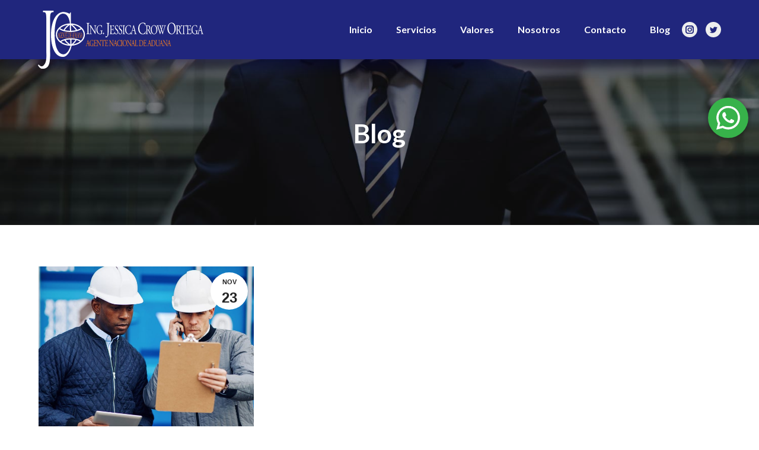

--- FILE ---
content_type: text/css
request_url: https://crowycrow.com/wp-content/themes/dt-the7-child/cssautoload/custom.css?ver=1636612846
body_size: 2042
content:

/*header*/
.branding a img, .branding img { max-width: 279px; height: auto; margin-top: 34px;}
.branding .site-description a.same-logo { margin-top: 28px;}
.masthead.shadow-decoration:not(.side-header-menu-icon):not(#phantom):not(.masthead-mobile-header) { box-shadow: 6px 6px 29px rgb(0 0 59 / 66%);}
.masthead .mini-widgets .soc-ico a:not(:hover) .soc-font-icon, .masthead .mobile-mini-widgets .soc-ico a:not(:hover) .soc-font-icon, .dt-mobile-header .soc-ico a:not(:hover) .soc-font-icon { color: #20267d !important;}
.masthead .mini-widgets .soc-ico a, .masthead .mobile-mini-widgets .soc-ico a, .dt-mobile-header .soc-ico a {  margin: 0 7px;}

/*botones*/
a.default-btn-shortcode.dt-btn.full-width-btn { border-radius: 17px; min-height: 70px; vertical-align: middle;}
.tblanco  { color:#fff}
li { line-height: 40px;}

/*testimonios*/
.testimonial-vcard .text-primary { font-size: 25px;  line-height: 50px;}
.testimonials-carousel-shortcode.dt-testimonials-shortcode .owl-dots {  top: calc(100% - 20px) !important;}

/*tablas*/
table.tweb { font-family: lato, sans-serif;}
table.tweb td { border: 2px solid #fff !important; color:#fff; text-align: center;}
td.twhite { background: #fff; font-size: 25px; color: #2E3192 !important; text-align: center;}
td.tdorado { font-size: 18px; color: #fff;  background: #F3911F;  text-align: center;}
td.tceleste { background: #29ABE2;}

/*contacto*/
#contacto label.wpforms-field-label { color: #fff; font-size: 17px; margin-bottom: 15px;}
#contacto input { background: transparent; color: #fff; border-color: #fff; max-width: none;}
#contacto input::placeholder, #contacto textarea::placeholder  { color: #fff; }
#contacto label.wpforms-field-label-inline { color: #fff;}
#contacto textarea { background: transparent;  height: 80px;}
#contacto button { margin: 0 auto; text-align: center; display: block; color: #2E3192; font-size: 17px; font-weight: bold; padding: 10px 40px; border-radius: 3px;}
#contacto p a { color: #fff !important; font-size: 14px; text-decoration: none; line-height: 10px;}

--- FILE ---
content_type: image/svg+xml
request_url: https://crowycrow.com/wp-content/uploads/2021/11/logo.svg
body_size: 60547
content:
<!-- Generator: Adobe Illustrator 23.0.1, SVG Export Plug-In  -->
<svg version="1.1" xmlns="http://www.w3.org/2000/svg" xmlns:xlink="http://www.w3.org/1999/xlink" x="0px" y="0px"
	 width="555.375px" height="196.419px" viewBox="0 0 555.375 196.419" style="enable-background:new 0 0 555.375 196.419;"
	 xml:space="preserve">
<style type="text/css">
	.st0{fill:#FFFFFF;}
	.st1{fill:#F57E20;}
</style>
<defs>
</defs>
<g>
	<g>
		<path class="st0" d="M166.291,50.026c0-5.995-0.08-6.956-2.44-7.238l-1-0.115c-0.24-0.224-0.159-1.243,0.08-1.413
			c2,0.114,3.359,0.17,5.038,0.17c1.6,0,2.96-0.056,4.96-0.17c0.24,0.17,0.32,1.189,0.08,1.413l-1,0.115
			c-2.359,0.281-2.44,1.243-2.44,7.238v20.129c0,5.993,0.08,6.785,2.44,7.182l1,0.168c0.24,0.227,0.16,1.245-0.08,1.414
			c-2-0.114-3.36-0.17-4.96-0.17c-1.679,0-3.038,0.056-5.038,0.17c-0.24-0.17-0.32-1.075-0.08-1.414l1-0.168
			c2.36-0.397,2.44-1.189,2.44-7.182V50.026z"/>
		<path class="st0" d="M193.071,71.269c0,1.32,0,6.558,0.094,7.701c-0.062,0.264-0.249,0.484-0.592,0.484
			c-0.373-0.748-1.276-2.288-3.986-6.645l-7.225-11.619c-0.841-1.364-2.958-4.972-3.612-5.941h-0.062
			c-0.125,0.528-0.156,1.54-0.156,2.86v9.594c0,2.068,0.031,7.79,0.561,9.108c0.186,0.486,0.809,0.748,1.588,0.836l0.965,0.133
			c0.187,0.353,0.156,0.881-0.062,1.101c-1.401-0.089-2.491-0.133-3.644-0.133c-1.308,0-2.149,0.044-3.238,0.133
			c-0.219-0.22-0.25-0.837-0.063-1.101l0.841-0.133c0.717-0.131,1.215-0.395,1.371-0.878c0.435-1.586,0.405-6.955,0.405-9.066
			V54.986c0-1.233-0.031-2.156-0.685-3.168c-0.436-0.617-1.184-0.925-1.931-1.058l-0.529-0.087c-0.187-0.262-0.187-0.923,0.062-1.1
			c1.308,0.131,2.958,0.131,3.519,0.131c0.498,0,1.027-0.042,1.432-0.131c0.623,2.245,4.297,8.054,5.325,9.682l3.021,4.795
			c2.149,3.39,3.675,5.853,5.138,7.965h0.062c0.125-0.219,0.125-0.923,0.125-1.846v-9.42c0-2.066-0.031-7.787-0.623-9.108
			c-0.187-0.395-0.685-0.661-1.931-0.881l-0.529-0.087c-0.219-0.262-0.187-0.969,0.062-1.1c1.433,0.089,2.491,0.131,3.675,0.131
			c1.339,0,2.149-0.042,3.207-0.131c0.249,0.22,0.249,0.837,0.062,1.1l-0.435,0.087c-0.997,0.22-1.62,0.573-1.744,0.927
			c-0.53,1.584-0.468,7.04-0.468,9.063V71.269z"/>
		<path class="st0" d="M215.047,74.26c0,1.762,0.187,2.818,0.747,3.126c0.094,0.131,0.094,0.395-0.031,0.528
			c-0.373,0-0.934,0.175-1.525,0.395c-1.65,0.615-3.893,1.145-5.574,1.145c-3.705,0-7.101-1.453-9.498-4.886
			c-1.868-2.64-2.865-6.115-2.865-9.99c0-3.74,0.872-7.525,2.802-10.428c2.087-3.08,5.17-5.149,9.872-5.149
			c1.775,0,3.426,0.483,3.955,0.661c0.591,0.175,1.557,0.483,1.93,0.395c0,1.451,0.187,3.741,0.468,6.381
			c-0.094,0.351-0.655,0.395-0.841,0.133c-0.872-4.754-3.208-6.25-6.384-6.25c-6.042,0-8.689,6.072-8.689,12.673
			c0,8.451,3.083,15.094,9.343,15.094c1.93,0,3.083-0.572,3.425-1.318c0.156-0.309,0.312-1.101,0.312-2.51v-1.759
			c0-3.698-0.094-3.962-2.024-4.269l-1.37-0.22c-0.249-0.175-0.219-0.969,0-1.1c0.903,0.087,2.615,0.131,4.453,0.131
			c1.214,0,2.274-0.044,3.301-0.131c0.219,0.177,0.249,0.836,0.031,1.1l-0.498,0.087c-1.308,0.22-1.339,1.453-1.339,3.698V74.26z"/>
		<path class="st0" d="M218.432,76.946c0-1.497,0.747-2.596,1.744-2.596c1.059,0,1.744,1.187,1.744,2.596s-0.685,2.42-1.744,2.42
			C219.273,79.365,218.432,78.442,218.432,76.946z"/>
		<path class="st0" d="M233.892,50.026c0-6.278-0.399-6.956-2.76-7.238l-0.999-0.115c-0.24-0.224-0.16-1.243,0.08-1.413
			c2.32,0.114,3.679,0.17,5.359,0.17c1.6,0,2.959-0.056,4.559-0.17c0.24,0.17,0.32,1.189,0.08,1.413l-0.6,0.115
			c-2.36,0.451-2.44,1.243-2.44,7.238v20.977c0,4.467-0.16,8.369-0.92,10.97c-1.319,4.523-4.159,8.142-7.878,8.142
			c-0.48,0-1.72-0.056-1.72-1.187c0-0.962,0.601-2.601,1.441-2.601c0.479,0,0.96,0.114,1.479,0.339
			c0.56,0.227,1.12,0.395,1.68,0.395c0.839,0,1.32-0.678,1.6-1.469c0.92-2.657,1.039-11.14,1.039-14.192V50.026z"/>
		<path class="st0" d="M243.6,56.306c0-4.577-0.062-5.236-1.899-5.545l-0.498-0.087c-0.187-0.175-0.125-0.969,0.062-1.1
			c1.339,0.089,2.398,0.131,3.675,0.131h5.854c1.993,0,3.83,0,4.205-0.131c0.186,0.748,0.373,3.918,0.498,5.853
			c-0.125,0.264-0.623,0.351-0.779,0.087c-0.467-2.068-0.747-3.608-2.366-4.18c-0.655-0.22-1.651-0.264-3.021-0.264h-2.242
			c-0.934,0-0.934,0.087-0.934,1.76v8.801c0,1.233,0.094,1.233,1.028,1.233h1.806c1.308,0,2.274-0.089,2.647-0.264
			c0.374-0.177,0.592-0.441,0.747-1.54l0.249-1.804c0.156-0.264,0.685-0.264,0.81,0.044c0,1.056-0.125,2.773-0.125,4.444
			c0,1.584,0.125,3.257,0.125,4.226c-0.125,0.308-0.655,0.308-0.81,0.044l-0.28-1.717c-0.125-0.79-0.343-1.451-0.966-1.671
			c-0.435-0.177-1.184-0.22-2.398-0.22h-1.806c-0.934,0-1.028,0.044-1.028,1.189v6.205c0,2.332,0.094,3.829,0.592,4.575
			c0.374,0.53,1.028,1.014,3.768,1.014c2.398,0,3.301-0.177,3.986-0.661c0.56-0.441,1.401-1.979,2.211-4.269
			c0.219-0.22,0.654-0.087,0.779,0.308c-0.219,1.542-0.997,4.93-1.401,6.119c-2.803-0.089-5.574-0.133-8.346-0.133h-2.802
			c-1.339,0-2.398,0.044-4.235,0.133c-0.187-0.133-0.249-0.837-0.062-1.101l1.027-0.133c1.775-0.219,1.931-0.878,1.931-5.5V56.306z"
			/>
		<path class="st0" d="M262.931,79.455c-2.616,0-4.267-1.145-4.858-1.628c-0.374-0.969-0.779-4.094-0.841-6.161
			c0.156-0.309,0.622-0.397,0.747-0.133c0.467,2.245,1.744,6.556,5.356,6.556c2.616,0,3.892-2.42,3.892-5.059
			c0-1.937-0.28-4.094-2.553-6.161l-2.958-2.729c-1.558-1.453-3.364-3.96-3.364-7.568c0-4.182,2.304-7.57,6.353-7.57
			c0.965,0,2.086,0.264,2.896,0.572c0.405,0.177,0.841,0.264,1.09,0.264c0.28,1.056,0.56,3.521,0.56,5.369
			c-0.125,0.264-0.623,0.397-0.779,0.131c-0.405-2.112-1.246-4.972-4.235-4.972c-3.052,0-3.705,2.86-3.705,4.885
			c0,2.552,1.495,4.402,2.647,5.413l2.491,2.201c1.962,1.715,3.893,4.268,3.893,8.449C269.564,76.154,266.979,79.455,262.931,79.455
			z"/>
		<path class="st0" d="M276.316,79.455c-2.616,0-4.267-1.145-4.858-1.628c-0.374-0.969-0.779-4.094-0.841-6.161
			c0.156-0.309,0.622-0.397,0.747-0.133c0.467,2.245,1.744,6.556,5.356,6.556c2.616,0,3.892-2.42,3.892-5.059
			c0-1.937-0.28-4.094-2.553-6.161l-2.958-2.729c-1.558-1.453-3.364-3.96-3.364-7.568c0-4.182,2.304-7.57,6.353-7.57
			c0.965,0,2.086,0.264,2.896,0.572c0.405,0.177,0.841,0.264,1.09,0.264c0.28,1.056,0.56,3.521,0.56,5.369
			c-0.125,0.264-0.623,0.397-0.779,0.131c-0.405-2.112-1.246-4.972-4.235-4.972c-3.052,0-3.705,2.86-3.705,4.885
			c0,2.552,1.495,4.402,2.647,5.413l2.491,2.201c1.962,1.715,3.893,4.268,3.893,8.449C282.949,76.154,280.364,79.455,276.316,79.455
			z"/>
		<path class="st0" d="M286.712,56.393c0-4.664-0.062-5.413-1.899-5.633l-0.779-0.087c-0.187-0.175-0.124-0.969,0.063-1.1
			c1.557,0.089,2.615,0.131,3.923,0.131c1.246,0,2.304-0.042,3.862-0.131c0.187,0.131,0.249,0.925,0.062,1.1l-0.779,0.087
			c-1.837,0.22-1.899,0.969-1.899,5.633v15.668c0,4.664,0.062,5.28,1.899,5.587l0.779,0.133c0.187,0.177,0.125,0.969-0.062,1.101
			c-1.558-0.089-2.616-0.133-3.862-0.133c-1.308,0-2.366,0.044-3.923,0.133c-0.187-0.133-0.25-0.837-0.063-1.101l0.779-0.133
			c1.837-0.308,1.899-0.923,1.899-5.587V56.393z"/>
		<path class="st0" d="M296.704,52.743c2.274-2.511,5.17-3.741,8.408-3.741c1.682,0,4.048,0.483,5.512,1.056
			c0.373,0.133,0.591,0.22,0.872,0.175c0.031,1.014,0.187,3.787,0.436,6.47c-0.156,0.308-0.623,0.351-0.841,0.087
			c-0.467-2.991-1.869-6.425-6.384-6.425c-4.765,0-8.813,4.269-8.813,13.378c0,9.241,4.142,14.346,9.249,14.346
			c4.017,0,5.792-3.696,6.508-6.292c0.219-0.22,0.685-0.131,0.81,0.177c-0.219,2.287-1.028,5.192-1.495,6.028
			c-0.374,0.087-0.748,0.264-1.09,0.441c-0.685,0.351-2.927,1.012-4.92,1.012c-2.802,0-5.481-0.792-7.754-2.949
			c-2.491-2.42-4.422-6.425-4.422-12.101C292.78,59.519,294.338,55.337,296.704,52.743z"/>
		<path class="st0" d="M323.912,68.54c-0.218-0.969-0.342-1.1-1.276-1.1h-4.703c-0.778,0-0.965,0.131-1.183,1.056l-1.09,4.621
			c-0.468,1.979-0.685,3.168-0.685,3.654c0,0.528,0.156,0.79,0.903,0.878l1.028,0.133c0.218,0.22,0.218,0.925-0.063,1.101
			c-0.809-0.089-1.774-0.089-3.238-0.133c-1.028,0-2.15,0.087-2.99,0.133c-0.187-0.177-0.25-0.881-0.063-1.101l1.028-0.133
			c0.747-0.087,1.433-0.57,1.868-2.154c0.561-2.024,1.433-4.886,2.74-9.815l3.177-11.881c0.436-1.584,0.623-2.421,0.53-3.126
			c0.747-0.308,1.276-1.1,1.619-1.671c0.187,0,0.405,0.087,0.468,0.395c0.405,1.937,0.903,3.962,1.37,5.899l4.267,17.689
			c0.903,3.787,1.308,4.446,2.647,4.664l0.841,0.133c0.218,0.22,0.156,0.925,0,1.101c-1.277-0.089-2.367-0.133-3.768-0.133
			c-1.495,0-2.678,0.087-3.581,0.133c-0.249-0.177-0.28-0.881-0.062-1.101l0.903-0.133c0.654-0.087,1.09-0.35,1.09-0.79
			c0-0.486-0.156-1.276-0.405-2.332L323.912,68.54z M317.747,64.624c-0.249,1.012-0.219,1.056,0.654,1.056h3.83
			c0.903,0,0.965-0.175,0.684-1.364l-1.681-7.175c-0.249-1.056-0.53-2.243-0.717-2.771h-0.062c-0.094,0.219-0.405,1.276-0.747,2.596
			L317.747,64.624z"/>
		<path class="st0" d="M341.537,45.332c2.92-3.224,6.639-4.806,10.798-4.806c2.16,0,5.198,0.622,7.079,1.357
			c0.48,0.17,0.76,0.283,1.12,0.226c0.04,1.301,0.24,4.864,0.559,8.313c-0.199,0.395-0.8,0.451-1.08,0.112
			c-0.6-3.844-2.4-8.255-8.198-8.255c-6.119,0-11.317,5.486-11.317,17.191c0,11.874,5.319,18.434,11.878,18.434
			c5.158,0,7.438-4.75,8.358-8.086c0.281-0.283,0.88-0.171,1.04,0.226c-0.28,2.941-1.32,6.673-1.92,7.747
			c-0.48,0.114-0.96,0.339-1.399,0.566c-0.88,0.451-3.76,1.301-6.319,1.301c-3.599,0-7.038-1.017-9.958-3.79
			c-3.199-3.108-5.678-8.255-5.678-15.549C336.499,54.04,338.499,48.668,341.537,45.332z"/>
		<path class="st0" d="M364.205,56.351c0-4.182-0.094-4.93-1.371-5.15l-0.996-0.175c-0.218-0.22-0.218-0.925,0.031-1.101
			c1.744-0.22,3.892-0.351,6.944-0.351c1.931,0,3.768,0.22,5.201,1.32c1.495,1.101,2.585,3.08,2.585,6.161
			c0,4.182-2.336,6.469-3.892,7.35c-0.156,0.264,0,0.703,0.156,1.056c2.491,5.678,4.142,9.198,6.259,11.706
			c0.53,0.661,1.309,1.143,2.149,1.231c0.156,0.089,0.187,0.441,0.031,0.617c-0.28,0.131-0.778,0.22-1.37,0.22
			c-2.648,0-4.235-1.1-6.447-5.545c-0.809-1.628-2.087-4.664-3.052-6.645c-0.467-0.969-0.965-1.407-2.211-1.407
			c-1.402,0-1.464,0.044-1.464,0.967v5.545c0,4.622,0.062,5.15,1.869,5.5l0.654,0.133c0.187,0.22,0.124,0.969-0.062,1.101
			c-1.402-0.089-2.461-0.133-3.706-0.133c-1.308,0-2.428,0.044-3.892,0.133c-0.187-0.133-0.249-0.794-0.062-1.101l0.778-0.133
			c1.807-0.308,1.869-0.878,1.869-5.5V56.351z M366.758,62.643c0,0.792,0,1.276,0.094,1.453c0.094,0.133,0.56,0.22,2.149,0.22
			c1.122,0,2.304-0.177,3.208-1.145c0.841-0.925,1.557-2.463,1.557-5.456c0-3.476-1.526-6.776-4.983-6.776
			c-1.931,0-2.024,0.175-2.024,1.407V62.643z"/>
		<path class="st0" d="M378.772,64.537c0-8.802,4.671-15.535,11.086-15.535c7.194,0,10.806,7.35,10.806,15.094
			c0,8.888-4.795,15.358-10.806,15.358C382.945,79.455,378.772,72.456,378.772,64.537z M397.55,65.46
			c0-7.262-2.274-15.094-8.221-15.094c-3.239,0-7.443,3.126-7.443,12.762c0,6.514,2.242,14.962,8.377,14.962
			C393.999,78.089,397.55,74.129,397.55,65.46z"/>
		<path class="st0" d="M398.537,50.629c-0.187-0.264-0.156-0.879,0.094-1.056c0.841,0.089,2.242,0.131,3.207,0.131
			c0.872,0,2.461-0.042,3.551-0.131c0.28,0.131,0.249,0.748,0.062,1.056l-0.716,0.089c-0.655,0.087-1.028,0.351-1.028,0.748
			c0,0.528,0.654,2.773,1.619,5.895c1.744,5.502,3.581,11.004,5.388,16.416c0.746-2.201,1.587-4.664,2.398-7.129
			c0.28-0.836,0.498-1.584,0.498-1.804c0-0.22-0.094-0.615-0.249-1.145c-1.09-3.519-2.242-7.04-3.426-10.561
			c-0.468-1.364-0.934-2.288-1.993-2.42l-0.747-0.089c-0.219-0.351-0.187-0.879,0.062-1.056c0.903,0.089,2.087,0.131,3.332,0.131
			c1.557,0,2.709-0.042,3.426-0.131c0.218,0.131,0.249,0.705,0.062,1.056l-0.809,0.089c-1.215,0.131-1.246,0.439-0.654,2.42
			c0.654,2.157,1.525,4.928,2.398,7.657c0.592-1.717,1.152-3.388,1.837-5.766c1.121-3.74,0.965-4.224-0.031-4.311l-0.934-0.089
			c-0.218-0.439-0.156-0.925,0.062-1.056c0.841,0.089,1.775,0.131,2.927,0.131c1.028,0,2.274-0.042,2.99-0.131
			c0.219,0.131,0.249,0.705,0.062,1.056l-0.903,0.089c-1.308,0.131-1.868,2.112-2.553,3.916c-0.654,1.628-1.962,5.456-2.429,6.997
			c-0.156,0.441-0.28,0.881-0.28,1.056c0,0.177,0.062,0.528,0.218,1.056c1.059,3.388,2.149,6.689,3.177,10.035
			c0.965-3.08,1.899-6.161,2.802-9.287c0.623-2.112,2.274-7.965,2.491-8.757c0.405-1.584,0.934-3.477,0.934-4.005
			c0-0.615-0.374-0.969-1.028-1.01l-0.903-0.089c-0.249-0.397-0.218-0.879,0.031-1.056c1.184,0.089,2.024,0.131,2.99,0.131
			c1.184,0,2.087-0.042,2.896-0.131c0.249,0.131,0.281,0.705,0.062,1.056l-0.592,0.089c-1.557,0.22-1.837,1.538-3.705,7.657
			l-2.274,7.437c-1.37,4.488-2.615,8.801-3.893,13.509c-0.094,0.089-0.218,0.133-0.373,0.133c-0.156,0-0.312-0.044-0.436-0.133
			c-0.996-3.916-2.802-9.418-3.768-12.498c-1.121,3.213-2.99,8.846-3.892,12.498c-0.094,0.089-0.218,0.133-0.373,0.133
			c-0.156,0-0.312-0.044-0.468-0.133c-0.529-1.848-1.744-5.809-2.149-7.086c-1.993-6.115-3.924-12.233-5.948-18.35
			c-0.592-1.804-0.966-2.993-2.274-3.168L398.537,50.629z"/>
		<path class="st0" d="M434.461,60.486c0-11.309,5.999-19.96,14.238-19.96c9.238,0,13.877,9.442,13.877,19.395
			c0,11.421-6.159,19.734-13.877,19.734C439.82,79.656,434.461,70.664,434.461,60.486z M458.576,61.673
			c0-9.329-2.92-19.395-10.558-19.395c-4.159,0-9.558,4.014-9.558,16.399c0,8.369,2.879,19.226,10.757,19.226
			C454.017,77.902,458.576,72.813,458.576,61.673z"/>
		<path class="st0" d="M466.047,56.351c0-4.182-0.094-4.93-1.37-5.15l-0.997-0.175c-0.219-0.22-0.219-0.925,0.031-1.101
			c1.744-0.22,3.892-0.351,6.945-0.351c1.93,0,3.767,0.22,5.199,1.32c1.495,1.101,2.586,3.08,2.586,6.161
			c0,4.182-2.336,6.469-3.893,7.35c-0.156,0.264,0,0.703,0.156,1.056c2.49,5.678,4.141,9.198,6.26,11.706
			c0.528,0.661,1.308,1.143,2.149,1.231c0.156,0.089,0.187,0.441,0.031,0.617c-0.281,0.131-0.78,0.22-1.371,0.22
			c-2.647,0-4.236-1.1-6.446-5.545c-0.81-1.628-2.087-4.664-3.052-6.645c-0.467-0.969-0.965-1.407-2.211-1.407
			c-1.401,0-1.464,0.044-1.464,0.967v5.545c0,4.622,0.063,5.15,1.869,5.5l0.654,0.133c0.187,0.22,0.124,0.969-0.062,1.101
			c-1.401-0.089-2.461-0.133-3.706-0.133c-1.308,0-2.429,0.044-3.893,0.133c-0.187-0.133-0.249-0.794-0.062-1.101l0.779-0.133
			c1.806-0.308,1.868-0.878,1.868-5.5V56.351z M468.601,62.643c0,0.792,0,1.276,0.094,1.453c0.094,0.133,0.56,0.22,2.149,0.22
			c1.122,0,2.305-0.177,3.208-1.145c0.84-0.925,1.557-2.463,1.557-5.456c0-3.476-1.526-6.776-4.983-6.776
			c-1.931,0-2.024,0.175-2.024,1.407V62.643z"/>
		<path class="st0" d="M490.361,72.149c0,4.622,0.063,5.281,1.869,5.5l0.997,0.133c0.187,0.177,0.124,0.969-0.063,1.101
			c-1.774-0.089-2.834-0.133-4.079-0.133c-1.247,0-2.336,0.044-4.329,0.133c-0.187-0.133-0.25-0.881,0-1.101l1.121-0.133
			c1.775-0.219,1.93-0.878,1.93-5.5V52.477c0-1.364,0-1.407-0.934-1.407h-1.713c-1.339,0-3.051,0.087-3.83,1.1
			c-0.747,0.969-1.058,1.937-1.4,3.037c-0.25,0.264-0.685,0.044-0.809-0.308c0.498-1.981,0.965-4.797,1.184-6.558
			c0.093-0.087,0.498-0.133,0.591,0c0.187,1.409,1.215,1.364,2.647,1.364h12.612c1.682,0,1.962-0.087,2.43-1.231
			c0.156-0.087,0.497-0.045,0.559,0.133c-0.343,1.804-0.559,5.367-0.467,6.689c-0.124,0.351-0.654,0.351-0.809,0.087
			c-0.094-1.101-0.311-2.729-0.78-3.213c-0.715-0.748-1.899-1.1-3.612-1.1h-2.21c-0.935,0-0.904,0.044-0.904,1.495V72.149z"/>
		<path class="st0" d="M501.594,56.306c0-4.577-0.063-5.236-1.9-5.545l-0.498-0.087c-0.185-0.175-0.124-0.969,0.063-1.1
			c1.339,0.089,2.399,0.131,3.675,0.131h5.855c1.993,0,3.83,0,4.203-0.131c0.187,0.748,0.374,3.918,0.498,5.853
			c-0.124,0.264-0.622,0.351-0.778,0.087c-0.467-2.068-0.746-3.608-2.367-4.18c-0.654-0.22-1.65-0.264-3.019-0.264h-2.243
			c-0.934,0-0.934,0.087-0.934,1.76v8.801c0,1.233,0.093,1.233,1.026,1.233h1.808c1.308,0,2.273-0.089,2.647-0.264
			c0.372-0.177,0.591-0.441,0.747-1.54l0.25-1.804c0.156-0.264,0.685-0.264,0.809,0.044c0,1.056-0.124,2.773-0.124,4.444
			c0,1.584,0.124,3.257,0.124,4.226c-0.124,0.308-0.654,0.308-0.809,0.044l-0.281-1.717c-0.124-0.79-0.343-1.451-0.965-1.671
			c-0.435-0.177-1.184-0.22-2.397-0.22h-1.808c-0.934,0-1.026,0.044-1.026,1.189v6.205c0,2.332,0.093,3.829,0.591,4.575
			c0.374,0.53,1.028,1.014,3.767,1.014c2.399,0,3.301-0.177,3.986-0.661c0.561-0.441,1.402-1.979,2.212-4.269
			c0.219-0.22,0.654-0.087,0.778,0.308c-0.217,1.542-0.997,4.93-1.4,6.119c-2.802-0.089-5.575-0.133-8.346-0.133h-2.802
			c-1.339,0-2.399,0.044-4.236,0.133c-0.185-0.133-0.248-0.837-0.061-1.101l1.028-0.133c1.775-0.219,1.93-0.878,1.93-5.5V56.306z"/>
		<path class="st0" d="M534.129,74.26c0,1.762,0.187,2.818,0.748,3.126c0.093,0.131,0.093,0.395-0.031,0.528
			c-0.374,0-0.934,0.175-1.526,0.395c-1.65,0.615-3.892,1.145-5.573,1.145c-3.706,0-7.1-1.453-9.498-4.886
			c-1.869-2.64-2.865-6.115-2.865-9.99c0-3.74,0.872-7.525,2.802-10.428c2.087-3.08,5.17-5.149,9.872-5.149
			c1.774,0,3.425,0.483,3.955,0.661c0.593,0.175,1.558,0.483,1.932,0.395c0,1.451,0.185,3.741,0.467,6.381
			c-0.094,0.351-0.654,0.395-0.841,0.133c-0.872-4.754-3.208-6.25-6.385-6.25c-6.04,0-8.687,6.072-8.687,12.673
			c0,8.451,3.082,15.094,9.341,15.094c1.932,0,3.084-0.572,3.427-1.318c0.156-0.309,0.311-1.101,0.311-2.51v-1.759
			c0-3.698-0.094-3.962-2.024-4.269l-1.371-0.22c-0.248-0.175-0.217-0.969,0-1.1c0.904,0.087,2.617,0.131,4.455,0.131
			c1.213,0,2.273-0.044,3.301-0.131c0.217,0.177,0.248,0.836,0.03,1.1l-0.498,0.087c-1.308,0.22-1.339,1.453-1.339,3.698V74.26z"/>
		<path class="st0" d="M548.042,68.54c-0.219-0.969-0.343-1.1-1.278-1.1h-4.701c-0.78,0-0.965,0.131-1.184,1.056l-1.091,4.621
			c-0.467,1.979-0.684,3.168-0.684,3.654c0,0.528,0.156,0.79,0.902,0.878l1.028,0.133c0.219,0.22,0.219,0.925-0.063,1.101
			c-0.809-0.089-1.774-0.089-3.238-0.133c-1.028,0-2.149,0.087-2.99,0.133c-0.187-0.177-0.25-0.881-0.063-1.101l1.028-0.133
			c0.747-0.087,1.432-0.57,1.869-2.154c0.559-2.024,1.432-4.886,2.74-9.815l3.177-11.881c0.435-1.584,0.622-2.421,0.53-3.126
			c0.746-0.308,1.276-1.1,1.619-1.671c0.187,0,0.406,0.087,0.467,0.395c0.406,1.937,0.904,3.962,1.371,5.899l4.266,17.689
			c0.904,3.787,1.309,4.446,2.647,4.664l0.841,0.133c0.219,0.22,0.156,0.925,0,1.101c-1.276-0.089-2.365-0.133-3.768-0.133
			c-1.495,0-2.678,0.087-3.58,0.133c-0.25-0.177-0.281-0.881-0.063-1.101l0.904-0.133c0.654-0.087,1.089-0.35,1.089-0.79
			c0-0.486-0.156-1.276-0.406-2.332L548.042,68.54z M541.875,64.624c-0.25,1.012-0.219,1.056,0.654,1.056h3.83
			c0.902,0,0.965-0.175,0.685-1.364l-1.682-7.175c-0.25-1.056-0.53-2.243-0.717-2.771h-0.063c-0.093,0.219-0.404,1.276-0.746,2.596
			L541.875,64.624z"/>
	</g>
	<g>
		<path class="st1" d="M169.466,112.526c-0.142-0.664-0.224-0.755-0.836-0.755h-3.077c-0.51,0-0.632,0.091-0.774,0.726l-0.713,3.178
			c-0.305,1.362-0.448,2.18-0.448,2.512c0,0.364,0.102,0.545,0.592,0.605l0.672,0.091c0.142,0.15,0.142,0.636-0.041,0.757
			c-0.53-0.061-1.162-0.061-2.119-0.091c-0.673,0-1.406,0.061-1.956,0.091c-0.122-0.121-0.163-0.607-0.041-0.757l0.672-0.091
			c0.49-0.059,0.938-0.393,1.223-1.483c0.367-1.392,0.938-3.36,1.794-6.75l2.079-8.171c0.285-1.089,0.407-1.666,0.346-2.149
			c0.489-0.213,0.836-0.757,1.059-1.15c0.122,0,0.265,0.059,0.306,0.273c0.265,1.332,0.591,2.724,0.897,4.056l2.791,12.166
			c0.591,2.603,0.856,3.058,1.733,3.208l0.55,0.091c0.143,0.15,0.102,0.636,0,0.757c-0.835-0.061-1.548-0.091-2.465-0.091
			c-0.978,0-1.753,0.061-2.344,0.091c-0.163-0.121-0.184-0.607-0.041-0.757l0.591-0.091c0.428-0.059,0.713-0.241,0.713-0.545
			c0-0.332-0.102-0.878-0.265-1.603L169.466,112.526z M165.431,109.834c-0.163,0.696-0.142,0.726,0.428,0.726h2.506
			c0.591,0,0.632-0.121,0.448-0.939l-1.101-4.934c-0.163-0.726-0.346-1.542-0.469-1.906h-0.04c-0.061,0.15-0.266,0.878-0.49,1.787
			L165.431,109.834z"/>
		<path class="st1" d="M185.622,116.462c0,1.212,0.122,1.937,0.489,2.149c0.061,0.091,0.061,0.273-0.02,0.364
			c-0.245,0-0.612,0.122-0.999,0.273c-1.08,0.423-2.547,0.787-3.648,0.787c-2.425,0-4.646-1-6.215-3.36
			c-1.223-1.815-1.875-4.206-1.875-6.871c0-2.572,0.571-5.175,1.835-7.171c1.365-2.119,3.382-3.542,6.46-3.542
			c1.161,0,2.241,0.332,2.587,0.455c0.387,0.119,1.019,0.332,1.264,0.271c0,0.998,0.122,2.573,0.305,4.39
			c-0.061,0.241-0.427,0.273-0.55,0.091c-0.571-3.269-2.099-4.299-4.177-4.299c-3.954,0-5.685,4.177-5.685,8.717
			c0,5.811,2.017,10.383,6.113,10.383c1.264,0,2.018-0.395,2.242-0.909c0.101-0.212,0.204-0.757,0.204-1.726v-1.212
			c0-2.542-0.061-2.724-1.324-2.934l-0.897-0.152c-0.163-0.121-0.142-0.666,0-0.757c0.591,0.059,1.712,0.091,2.913,0.091
			c0.795,0,1.488-0.031,2.161-0.091c0.142,0.121,0.163,0.575,0.02,0.757l-0.326,0.061c-0.856,0.15-0.876,0.997-0.876,2.542V116.462z
			"/>
		<path class="st1" d="M189.04,104.114c0-3.149-0.041-3.601-1.243-3.815l-0.326-0.059c-0.122-0.122-0.081-0.666,0.041-0.757
			c0.876,0.061,1.569,0.091,2.404,0.091h3.831c1.304,0,2.507,0,2.751-0.091c0.122,0.514,0.245,2.694,0.326,4.026
			c-0.081,0.18-0.407,0.241-0.509,0.059c-0.306-1.423-0.49-2.483-1.549-2.874c-0.428-0.152-1.08-0.182-1.976-0.182h-1.468
			c-0.611,0-0.611,0.059-0.611,1.21v6.052c0,0.848,0.061,0.848,0.672,0.848h1.182c0.856,0,1.488-0.061,1.733-0.18
			c0.244-0.122,0.387-0.304,0.489-1.059l0.163-1.241c0.101-0.182,0.448-0.182,0.53,0.03c0,0.726-0.081,1.907-0.081,3.058
			c0,1.087,0.081,2.238,0.081,2.906c-0.081,0.21-0.428,0.21-0.53,0.03l-0.184-1.18c-0.081-0.545-0.225-1-0.632-1.15
			c-0.285-0.122-0.774-0.152-1.569-0.152h-1.182c-0.611,0-0.672,0.03-0.672,0.816v4.269c0,1.603,0.061,2.633,0.387,3.147
			c0.244,0.364,0.672,0.696,2.465,0.696c1.569,0,2.16-0.121,2.608-0.455c0.367-0.301,0.917-1.36,1.448-2.934
			c0.142-0.152,0.427-0.063,0.509,0.21c-0.142,1.059-0.652,3.392-0.917,4.208c-1.834-0.061-3.648-0.091-5.461-0.091h-1.835
			c-0.876,0-1.569,0.03-2.771,0.091c-0.122-0.091-0.163-0.575-0.041-0.757l0.673-0.091c1.161-0.15,1.263-0.605,1.263-3.783V104.114z
			"/>
		<path class="st1" d="M210.698,114.404c0,0.907,0,4.511,0.061,5.297c-0.041,0.182-0.163,0.332-0.387,0.332
			c-0.245-0.514-0.836-1.573-2.608-4.57l-4.727-7.99c-0.551-0.941-1.936-3.421-2.365-4.087h-0.04
			c-0.081,0.364-0.102,1.059-0.102,1.969v6.598c0,1.421,0.021,5.357,0.367,6.264c0.122,0.334,0.53,0.516,1.039,0.575l0.631,0.091
			c0.122,0.241,0.102,0.605-0.04,0.757c-0.917-0.061-1.63-0.091-2.385-0.091c-0.856,0-1.406,0.03-2.119,0.091
			c-0.142-0.152-0.163-0.575-0.041-0.757l0.551-0.091c0.469-0.091,0.795-0.273,0.896-0.605c0.286-1.091,0.265-4.783,0.265-6.234
			v-8.748c0-0.846-0.02-1.483-0.448-2.178c-0.286-0.423-0.774-0.636-1.264-0.727l-0.346-0.059c-0.122-0.182-0.122-0.636,0.04-0.757
			c0.857,0.091,1.936,0.091,2.303,0.091c0.326,0,0.672-0.03,0.937-0.091c0.407,1.544,2.812,5.538,3.485,6.659l1.976,3.297
			c1.406,2.332,2.405,4.026,3.362,5.479h0.041c0.081-0.15,0.081-0.636,0.081-1.271v-6.477c0-1.423-0.02-5.357-0.407-6.266
			c-0.122-0.273-0.448-0.453-1.263-0.605l-0.347-0.059c-0.142-0.182-0.122-0.666,0.041-0.757c0.937,0.061,1.63,0.091,2.405,0.091
			c0.876,0,1.406-0.03,2.099-0.091c0.163,0.152,0.163,0.575,0.041,0.757l-0.286,0.059c-0.652,0.152-1.059,0.395-1.141,0.636
			c-0.347,1.089-0.306,4.843-0.306,6.234V114.404z"/>
		<path class="st1" d="M219.374,115.009c0,3.178,0.041,3.633,1.223,3.783l0.652,0.091c0.122,0.122,0.081,0.666-0.041,0.757
			c-1.162-0.061-1.854-0.091-2.67-0.091c-0.815,0-1.528,0.03-2.832,0.091c-0.122-0.091-0.163-0.607,0-0.757l0.733-0.091
			c1.162-0.15,1.263-0.605,1.263-3.783v-13.528c0-0.939,0-0.969-0.611-0.969h-1.121c-0.877,0-1.997,0.059-2.507,0.755
			c-0.489,0.666-0.692,1.332-0.917,2.089c-0.163,0.18-0.448,0.03-0.53-0.212c0.326-1.364,0.632-3.301,0.774-4.511
			c0.061-0.059,0.326-0.091,0.387,0c0.122,0.969,0.795,0.939,1.733,0.939h8.253c1.101,0,1.284-0.061,1.589-0.848
			c0.102-0.059,0.327-0.031,0.367,0.091c-0.224,1.241-0.367,3.692-0.306,4.601c-0.081,0.241-0.427,0.241-0.53,0.059
			c-0.061-0.757-0.204-1.878-0.509-2.21c-0.469-0.514-1.244-0.755-2.365-0.755h-1.447c-0.611,0-0.591,0.03-0.591,1.028V115.009z"/>
		<path class="st1" d="M226.726,104.114c0-3.149-0.041-3.601-1.243-3.815l-0.326-0.059c-0.122-0.122-0.081-0.666,0.041-0.757
			c0.876,0.061,1.569,0.091,2.404,0.091h3.831c1.304,0,2.507,0,2.751-0.091c0.122,0.514,0.245,2.694,0.326,4.026
			c-0.081,0.18-0.407,0.241-0.509,0.059c-0.306-1.423-0.49-2.483-1.549-2.874c-0.428-0.152-1.08-0.182-1.977-0.182h-1.467
			c-0.611,0-0.611,0.059-0.611,1.21v6.052c0,0.848,0.061,0.848,0.672,0.848h1.182c0.856,0,1.488-0.061,1.733-0.18
			c0.244-0.122,0.387-0.304,0.489-1.059l0.163-1.241c0.101-0.182,0.448-0.182,0.53,0.03c0,0.726-0.082,1.907-0.082,3.058
			c0,1.087,0.082,2.238,0.082,2.906c-0.082,0.21-0.428,0.21-0.53,0.03l-0.184-1.18c-0.081-0.545-0.225-1-0.632-1.15
			c-0.285-0.122-0.774-0.152-1.569-0.152h-1.182c-0.611,0-0.672,0.03-0.672,0.816v4.269c0,1.603,0.061,2.633,0.387,3.147
			c0.244,0.364,0.672,0.696,2.465,0.696c1.569,0,2.161-0.121,2.608-0.455c0.367-0.301,0.917-1.36,1.448-2.934
			c0.142-0.152,0.427-0.063,0.509,0.21c-0.142,1.059-0.652,3.392-0.917,4.208c-1.834-0.061-3.648-0.091-5.461-0.091h-1.835
			c-0.876,0-1.569,0.03-2.771,0.091c-0.122-0.091-0.163-0.575-0.041-0.757l0.673-0.091c1.161-0.15,1.263-0.605,1.263-3.783V104.114z
			"/>
		<path class="st1" d="M252.275,114.404c0,0.907,0,4.511,0.061,5.297c-0.041,0.182-0.163,0.332-0.387,0.332
			c-0.245-0.514-0.836-1.573-2.608-4.57l-4.727-7.99c-0.551-0.941-1.936-3.421-2.365-4.087h-0.04
			c-0.081,0.364-0.102,1.059-0.102,1.969v6.598c0,1.421,0.021,5.357,0.367,6.264c0.122,0.334,0.53,0.516,1.039,0.575l0.631,0.091
			c0.122,0.241,0.102,0.605-0.04,0.757c-0.917-0.061-1.63-0.091-2.385-0.091c-0.856,0-1.406,0.03-2.119,0.091
			c-0.142-0.152-0.163-0.575-0.041-0.757l0.551-0.091c0.469-0.091,0.795-0.273,0.896-0.605c0.286-1.091,0.265-4.783,0.265-6.234
			v-8.748c0-0.846-0.02-1.483-0.448-2.178c-0.286-0.423-0.774-0.636-1.264-0.727l-0.346-0.059c-0.122-0.182-0.122-0.636,0.04-0.757
			c0.857,0.091,1.936,0.091,2.303,0.091c0.326,0,0.672-0.03,0.937-0.091c0.407,1.544,2.812,5.538,3.485,6.659l1.976,3.297
			c1.406,2.332,2.405,4.026,3.362,5.479h0.041c0.081-0.15,0.081-0.636,0.081-1.271v-6.477c0-1.423-0.02-5.357-0.407-6.266
			c-0.122-0.273-0.448-0.453-1.263-0.605l-0.347-0.059c-0.142-0.182-0.122-0.666,0.041-0.757c0.937,0.061,1.63,0.091,2.405,0.091
			c0.876,0,1.406-0.03,2.099-0.091c0.163,0.152,0.163,0.575,0.041,0.757l-0.286,0.059c-0.652,0.152-1.059,0.395-1.141,0.636
			c-0.347,1.089-0.306,4.843-0.306,6.234V114.404z"/>
		<path class="st1" d="M261.746,112.526c-0.142-0.664-0.224-0.755-0.836-0.755h-3.077c-0.51,0-0.632,0.091-0.774,0.726l-0.713,3.178
			c-0.305,1.362-0.448,2.18-0.448,2.512c0,0.364,0.102,0.545,0.592,0.605l0.672,0.091c0.142,0.15,0.142,0.636-0.041,0.757
			c-0.53-0.061-1.162-0.061-2.119-0.091c-0.673,0-1.406,0.061-1.956,0.091c-0.122-0.121-0.163-0.607-0.041-0.757l0.672-0.091
			c0.49-0.059,0.938-0.393,1.223-1.483c0.367-1.392,0.938-3.36,1.794-6.75l2.079-8.171c0.285-1.089,0.407-1.666,0.346-2.149
			c0.489-0.213,0.836-0.757,1.059-1.15c0.122,0,0.265,0.059,0.306,0.273c0.265,1.332,0.591,2.724,0.897,4.056l2.791,12.166
			c0.591,2.603,0.856,3.058,1.733,3.208l0.55,0.091c0.143,0.15,0.102,0.636,0,0.757c-0.835-0.061-1.548-0.091-2.465-0.091
			c-0.978,0-1.753,0.061-2.344,0.091c-0.163-0.121-0.184-0.607-0.041-0.757l0.591-0.091c0.428-0.059,0.713-0.241,0.713-0.545
			c0-0.332-0.102-0.878-0.265-1.603L261.746,112.526z M257.711,109.834c-0.163,0.696-0.142,0.726,0.428,0.726h2.506
			c0.591,0,0.632-0.121,0.448-0.939l-1.101-4.934c-0.163-0.726-0.346-1.542-0.469-1.906h-0.04c-0.061,0.15-0.266,0.878-0.49,1.787
			L257.711,109.834z"/>
		<path class="st1" d="M268.161,101.663c1.488-1.727,3.383-2.573,5.502-2.573c1.101,0,2.65,0.332,3.608,0.726
			c0.245,0.091,0.387,0.152,0.571,0.121c0.02,0.696,0.121,2.605,0.285,4.451c-0.102,0.21-0.407,0.241-0.551,0.059
			c-0.305-2.058-1.222-4.42-4.177-4.42c-3.117,0-5.767,2.937-5.767,9.203c0,6.355,2.711,9.867,6.052,9.867
			c2.629,0,3.79-2.544,4.259-4.329c0.142-0.152,0.448-0.091,0.53,0.121c-0.142,1.573-0.672,3.572-0.978,4.145
			c-0.244,0.063-0.489,0.182-0.713,0.304c-0.448,0.241-1.915,0.696-3.219,0.696c-1.834,0-3.587-0.545-5.074-2.028
			c-1.63-1.664-2.893-4.42-2.893-8.323C265.594,106.324,266.612,103.448,268.161,101.663z"/>
		<path class="st1" d="M280.282,104.173c0-3.208-0.041-3.722-1.243-3.874l-0.51-0.059c-0.122-0.122-0.081-0.666,0.041-0.757
			c1.018,0.061,1.712,0.091,2.567,0.091c0.816,0,1.508-0.03,2.527-0.091c0.122,0.091,0.163,0.635,0.04,0.757l-0.509,0.059
			c-1.203,0.152-1.243,0.666-1.243,3.874v10.776c0,3.206,0.04,3.631,1.243,3.843l0.509,0.091c0.122,0.122,0.082,0.666-0.04,0.757
			c-1.019-0.061-1.712-0.091-2.527-0.091c-0.856,0-1.549,0.03-2.567,0.091c-0.122-0.091-0.163-0.575-0.041-0.757l0.51-0.091
			c1.202-0.212,1.243-0.636,1.243-3.843V104.173z"/>
		<path class="st1" d="M284.294,109.773c0-6.054,3.057-10.684,7.255-10.684c4.707,0,7.071,5.054,7.071,10.381
			c0,6.114-3.138,10.563-7.071,10.563C287.025,120.033,284.294,115.222,284.294,109.773z M296.582,110.408
			c0-4.993-1.488-10.381-5.38-10.381c-2.119,0-4.87,2.15-4.87,8.778c0,4.481,1.467,10.292,5.482,10.292
			C294.259,119.096,296.582,116.371,296.582,110.408z"/>
		<path class="st1" d="M311.922,114.404c0,0.907,0,4.511,0.061,5.297c-0.041,0.182-0.163,0.332-0.387,0.332
			c-0.245-0.514-0.836-1.573-2.608-4.57l-4.727-7.99c-0.551-0.941-1.936-3.421-2.365-4.087h-0.04
			c-0.082,0.364-0.102,1.059-0.102,1.969v6.598c0,1.421,0.02,5.357,0.367,6.264c0.122,0.334,0.53,0.516,1.039,0.575l0.631,0.091
			c0.122,0.241,0.102,0.605-0.04,0.757c-0.917-0.061-1.63-0.091-2.385-0.091c-0.856,0-1.406,0.03-2.119,0.091
			c-0.142-0.152-0.163-0.575-0.041-0.757l0.551-0.091c0.469-0.091,0.795-0.273,0.896-0.605c0.286-1.091,0.265-4.783,0.265-6.234
			v-8.748c0-0.846-0.02-1.483-0.448-2.178c-0.285-0.423-0.774-0.636-1.263-0.727l-0.346-0.059c-0.122-0.182-0.122-0.636,0.04-0.757
			c0.857,0.091,1.936,0.091,2.303,0.091c0.326,0,0.672-0.03,0.937-0.091c0.407,1.544,2.812,5.538,3.485,6.659l1.976,3.297
			c1.406,2.332,2.405,4.026,3.362,5.479h0.041c0.081-0.15,0.081-0.636,0.081-1.271v-6.477c0-1.423-0.02-5.357-0.407-6.266
			c-0.122-0.273-0.448-0.453-1.263-0.605l-0.347-0.059c-0.142-0.182-0.122-0.666,0.041-0.757c0.937,0.061,1.63,0.091,2.405,0.091
			c0.876,0,1.406-0.03,2.099-0.091c0.163,0.152,0.163,0.575,0.041,0.757l-0.286,0.059c-0.652,0.152-1.059,0.395-1.141,0.636
			c-0.346,1.089-0.306,4.843-0.306,6.234V114.404z"/>
		<path class="st1" d="M321.392,112.526c-0.142-0.664-0.224-0.755-0.836-0.755h-3.077c-0.51,0-0.631,0.091-0.774,0.726l-0.713,3.178
			c-0.305,1.362-0.448,2.18-0.448,2.512c0,0.364,0.101,0.545,0.591,0.605l0.672,0.091c0.142,0.15,0.142,0.636-0.041,0.757
			c-0.53-0.061-1.162-0.061-2.119-0.091c-0.673,0-1.406,0.061-1.956,0.091c-0.122-0.121-0.163-0.607-0.041-0.757l0.672-0.091
			c0.49-0.059,0.938-0.393,1.223-1.483c0.367-1.392,0.938-3.36,1.794-6.75l2.079-8.171c0.285-1.089,0.407-1.666,0.346-2.149
			c0.489-0.213,0.836-0.757,1.059-1.15c0.122,0,0.265,0.059,0.306,0.273c0.265,1.332,0.591,2.724,0.897,4.056l2.791,12.166
			c0.591,2.603,0.857,3.058,1.733,3.208l0.55,0.091c0.143,0.15,0.102,0.636,0,0.757c-0.835-0.061-1.548-0.091-2.465-0.091
			c-0.978,0-1.753,0.061-2.344,0.091c-0.163-0.121-0.184-0.607-0.041-0.757l0.591-0.091c0.428-0.059,0.713-0.241,0.713-0.545
			c0-0.332-0.102-0.878-0.265-1.603L321.392,112.526z M317.357,109.834c-0.163,0.696-0.142,0.726,0.428,0.726h2.506
			c0.591,0,0.632-0.121,0.448-0.939l-1.101-4.934c-0.163-0.726-0.346-1.542-0.469-1.906h-0.041c-0.06,0.15-0.265,0.878-0.489,1.787
			L317.357,109.834z"/>
		<path class="st1" d="M327.195,104.114c0-3.178-0.041-3.663-1.324-3.815l-0.51-0.059c-0.122-0.122-0.081-0.666,0.041-0.757
			c1.141,0.061,1.834,0.091,2.649,0.091c0.795,0,1.488-0.03,2.507-0.091c0.122,0.091,0.163,0.635,0.04,0.757l-0.489,0.059
			c-1.203,0.152-1.243,0.636-1.243,3.815v10.532c0,1.907,0.061,2.694,0.427,3.269c0.225,0.332,0.612,0.696,2.221,0.696
			c1.733,0,2.16-0.121,2.486-0.393c0.408-0.362,0.938-1.453,1.345-2.995c0.122-0.152,0.51-0.031,0.51,0.18
			c0,0.334-0.571,3.421-0.856,4.238c-1.039-0.061-2.976-0.091-5.074-0.091h-1.875c-0.856,0-1.508,0.03-2.649,0.091
			c-0.122-0.091-0.163-0.575-0.041-0.757l0.611-0.091c1.182-0.182,1.223-0.605,1.223-3.783V104.114z"/>
		<path class="st1" d="M341.15,103.509c0-2.119-0.102-2.755-0.958-2.937l-0.448-0.091c-0.163-0.15-0.183-0.636,0.021-0.755
			c1.732-0.152,3.383-0.243,5.115-0.243c1.712,0,3.159,0.18,4.483,0.907c2.751,1.483,4.136,4.934,4.136,8.93
			c0,3.843-1.243,7.142-3.566,9.018c-1.325,1.059-2.996,1.455-4.565,1.455c-1.304,0-2.608-0.243-3.322-0.243
			c-0.856,0-1.59,0.03-2.547,0.091c-0.122-0.091-0.163-0.575-0.041-0.757l0.469-0.091c1.182-0.241,1.223-0.605,1.223-3.783V103.509z
			 M342.821,114.313c0,1.605,0.061,2.573,0.407,3.299c0.448,0.939,1.223,1.241,2.506,1.241c3.954,0,5.726-3.844,5.726-9.474
			c0-3.329-1.08-8.958-6.419-8.958c-1.203,0-1.855,0.241-2.017,0.423c-0.163,0.182-0.204,0.937-0.204,2.301V114.313z"/>
		<path class="st1" d="M355.837,104.114c0-3.149-0.041-3.601-1.243-3.815l-0.326-0.059c-0.122-0.122-0.081-0.666,0.041-0.757
			c0.876,0.061,1.569,0.091,2.404,0.091h3.831c1.304,0,2.507,0,2.751-0.091c0.122,0.514,0.245,2.694,0.326,4.026
			c-0.081,0.18-0.407,0.241-0.509,0.059c-0.306-1.423-0.49-2.483-1.549-2.874c-0.428-0.152-1.08-0.182-1.977-0.182h-1.467
			c-0.611,0-0.611,0.059-0.611,1.21v6.052c0,0.848,0.061,0.848,0.672,0.848h1.182c0.856,0,1.488-0.061,1.733-0.18
			c0.244-0.122,0.387-0.304,0.489-1.059l0.163-1.241c0.101-0.182,0.448-0.182,0.53,0.03c0,0.726-0.082,1.907-0.082,3.058
			c0,1.087,0.082,2.238,0.082,2.906c-0.082,0.21-0.428,0.21-0.53,0.03l-0.184-1.18c-0.081-0.545-0.225-1-0.632-1.15
			c-0.285-0.122-0.774-0.152-1.569-0.152h-1.182c-0.611,0-0.672,0.03-0.672,0.816v4.269c0,1.603,0.061,2.633,0.387,3.147
			c0.244,0.364,0.672,0.696,2.465,0.696c1.569,0,2.161-0.121,2.608-0.455c0.367-0.301,0.917-1.36,1.448-2.934
			c0.142-0.152,0.427-0.063,0.509,0.21c-0.142,1.059-0.652,3.392-0.917,4.208c-1.834-0.061-3.648-0.091-5.461-0.091h-1.835
			c-0.876,0-1.569,0.03-2.771,0.091c-0.122-0.091-0.163-0.575-0.041-0.757l0.673-0.091c1.161-0.15,1.263-0.605,1.263-3.783V104.114z
			"/>
		<path class="st1" d="M376.108,112.526c-0.142-0.664-0.224-0.755-0.836-0.755h-3.077c-0.51,0-0.632,0.091-0.774,0.726l-0.713,3.178
			c-0.305,1.362-0.448,2.18-0.448,2.512c0,0.364,0.102,0.545,0.592,0.605l0.672,0.091c0.142,0.15,0.142,0.636-0.041,0.757
			c-0.53-0.061-1.162-0.061-2.119-0.091c-0.673,0-1.406,0.061-1.956,0.091c-0.122-0.121-0.163-0.607-0.041-0.757l0.672-0.091
			c0.49-0.059,0.938-0.393,1.223-1.483c0.367-1.392,0.938-3.36,1.794-6.75l2.079-8.171c0.285-1.089,0.407-1.666,0.346-2.149
			c0.489-0.213,0.836-0.757,1.059-1.15c0.122,0,0.265,0.059,0.306,0.273c0.265,1.332,0.591,2.724,0.897,4.056l2.791,12.166
			c0.591,2.603,0.856,3.058,1.733,3.208l0.55,0.091c0.143,0.15,0.102,0.636,0,0.757c-0.835-0.061-1.548-0.091-2.465-0.091
			c-0.978,0-1.753,0.061-2.344,0.091c-0.163-0.121-0.184-0.607-0.041-0.757l0.591-0.091c0.428-0.059,0.713-0.241,0.713-0.545
			c0-0.332-0.102-0.878-0.265-1.603L376.108,112.526z M372.073,109.834c-0.163,0.696-0.142,0.726,0.428,0.726h2.506
			c0.591,0,0.632-0.121,0.448-0.939l-1.101-4.934c-0.163-0.726-0.346-1.542-0.469-1.906h-0.04c-0.061,0.15-0.266,0.878-0.49,1.787
			L372.073,109.834z"/>
		<path class="st1" d="M381.911,103.509c0-2.119-0.102-2.755-0.958-2.937l-0.448-0.091c-0.163-0.15-0.183-0.636,0.021-0.755
			c1.732-0.152,3.383-0.243,5.115-0.243c1.712,0,3.159,0.18,4.483,0.907c2.751,1.483,4.136,4.934,4.136,8.93
			c0,3.843-1.243,7.142-3.566,9.018c-1.325,1.059-2.996,1.455-4.565,1.455c-1.304,0-2.608-0.243-3.322-0.243
			c-0.856,0-1.59,0.03-2.547,0.091c-0.122-0.091-0.163-0.575-0.041-0.757l0.469-0.091c1.182-0.241,1.223-0.605,1.223-3.783V103.509z
			 M383.583,114.313c0,1.605,0.061,2.573,0.407,3.299c0.448,0.939,1.223,1.241,2.506,1.241c3.954,0,5.726-3.844,5.726-9.474
			c0-3.329-1.08-8.958-6.419-8.958c-1.203,0-1.855,0.241-2.017,0.423c-0.163,0.182-0.204,0.937-0.204,2.301V114.313z"/>
		<path class="st1" d="M406.32,107.17c0-1.876-0.041-5.357-0.387-6.266c-0.142-0.362-0.51-0.573-1.019-0.635l-0.509-0.061
			c-0.122-0.212-0.082-0.605,0.04-0.726c0.774,0.061,1.529,0.091,2.323,0.091c0.856,0,1.406-0.03,2.14-0.091
			c0.163,0.152,0.142,0.544,0.04,0.726l-0.489,0.061c-0.51,0.061-0.897,0.334-1.019,0.726c-0.285,1-0.285,4.479-0.285,6.175v3.42
			c0,2.633-0.286,5.42-1.427,7.234c-0.876,1.423-2.385,2.21-3.893,2.21c-1.406,0-2.812-0.393-3.81-1.664
			c-1.08-1.332-1.59-3.542-1.59-7.143v-7.143c0-3.147-0.04-3.661-1.222-3.813l-0.51-0.061c-0.122-0.121-0.081-0.635,0.041-0.726
			c1.018,0.061,1.712,0.091,2.526,0.091c0.836,0,1.508-0.03,2.507-0.091c0.122,0.091,0.163,0.605,0.04,0.726l-0.489,0.061
			c-1.182,0.152-1.223,0.666-1.223,3.813v6.538c0,4.872,1.019,8.08,4.137,8.08c2.955,0,4.075-3.451,4.075-8.051V107.17z"/>
		<path class="st1" d="M416.035,112.526c-0.142-0.664-0.224-0.755-0.836-0.755h-3.077c-0.51,0-0.632,0.091-0.774,0.726l-0.713,3.178
			c-0.305,1.362-0.448,2.18-0.448,2.512c0,0.364,0.102,0.545,0.592,0.605l0.672,0.091c0.142,0.15,0.142,0.636-0.041,0.757
			c-0.53-0.061-1.162-0.061-2.119-0.091c-0.673,0-1.406,0.061-1.956,0.091c-0.122-0.121-0.163-0.607-0.041-0.757l0.672-0.091
			c0.49-0.059,0.938-0.393,1.223-1.483c0.367-1.392,0.938-3.36,1.794-6.75l2.079-8.171c0.285-1.089,0.407-1.666,0.346-2.149
			c0.489-0.213,0.836-0.757,1.059-1.15c0.122,0,0.265,0.059,0.306,0.273c0.265,1.332,0.591,2.724,0.897,4.056l2.791,12.166
			c0.591,2.603,0.856,3.058,1.733,3.208l0.55,0.091c0.143,0.15,0.102,0.636,0,0.757c-0.835-0.061-1.548-0.091-2.465-0.091
			c-0.978,0-1.753,0.061-2.344,0.091c-0.163-0.121-0.184-0.607-0.041-0.757l0.591-0.091c0.428-0.059,0.713-0.241,0.713-0.545
			c0-0.332-0.102-0.878-0.265-1.603L416.035,112.526z M412,109.834c-0.163,0.696-0.142,0.726,0.428,0.726h2.506
			c0.591,0,0.632-0.121,0.448-0.939l-1.101-4.934c-0.163-0.726-0.346-1.542-0.469-1.906h-0.04c-0.061,0.15-0.266,0.878-0.49,1.787
			L412,109.834z"/>
		<path class="st1" d="M432.802,114.404c0,0.907,0,4.511,0.061,5.297c-0.041,0.182-0.163,0.332-0.387,0.332
			c-0.245-0.514-0.836-1.573-2.608-4.57l-4.727-7.99c-0.551-0.941-1.936-3.421-2.365-4.087h-0.04
			c-0.081,0.364-0.102,1.059-0.102,1.969v6.598c0,1.421,0.021,5.357,0.367,6.264c0.122,0.334,0.53,0.516,1.039,0.575l0.631,0.091
			c0.122,0.241,0.102,0.605-0.04,0.757c-0.917-0.061-1.63-0.091-2.385-0.091c-0.856,0-1.406,0.03-2.119,0.091
			c-0.142-0.152-0.163-0.575-0.041-0.757l0.551-0.091c0.469-0.091,0.795-0.273,0.896-0.605c0.286-1.091,0.265-4.783,0.265-6.234
			v-8.748c0-0.846-0.02-1.483-0.448-2.178c-0.286-0.423-0.775-0.636-1.264-0.727l-0.346-0.059c-0.122-0.182-0.122-0.636,0.04-0.757
			c0.857,0.091,1.936,0.091,2.303,0.091c0.326,0,0.672-0.03,0.937-0.091c0.407,1.544,2.812,5.538,3.485,6.659l1.976,3.297
			c1.406,2.332,2.405,4.026,3.362,5.479h0.041c0.081-0.15,0.081-0.636,0.081-1.271v-6.477c0-1.423-0.02-5.357-0.407-6.266
			c-0.122-0.273-0.448-0.453-1.263-0.605l-0.347-0.059c-0.142-0.182-0.122-0.666,0.041-0.757c0.937,0.061,1.63,0.091,2.405,0.091
			c0.876,0,1.406-0.03,2.099-0.091c0.163,0.152,0.163,0.575,0.041,0.757l-0.286,0.059c-0.652,0.152-1.059,0.395-1.141,0.636
			c-0.347,1.089-0.306,4.843-0.306,6.234V114.404z"/>
		<path class="st1" d="M442.273,112.526c-0.142-0.664-0.224-0.755-0.836-0.755h-3.077c-0.51,0-0.632,0.091-0.774,0.726l-0.713,3.178
			c-0.305,1.362-0.448,2.18-0.448,2.512c0,0.364,0.102,0.545,0.592,0.605l0.672,0.091c0.142,0.15,0.142,0.636-0.041,0.757
			c-0.53-0.061-1.162-0.061-2.119-0.091c-0.673,0-1.406,0.061-1.956,0.091c-0.122-0.121-0.163-0.607-0.041-0.757l0.672-0.091
			c0.49-0.059,0.938-0.393,1.223-1.483c0.367-1.392,0.938-3.36,1.794-6.75l2.079-8.171c0.285-1.089,0.407-1.666,0.346-2.149
			c0.489-0.213,0.836-0.757,1.059-1.15c0.122,0,0.265,0.059,0.306,0.273c0.265,1.332,0.591,2.724,0.897,4.056l2.791,12.166
			c0.591,2.603,0.856,3.058,1.733,3.208l0.55,0.091c0.143,0.15,0.102,0.636,0,0.757c-0.835-0.061-1.548-0.091-2.465-0.091
			c-0.978,0-1.753,0.061-2.344,0.091c-0.163-0.121-0.184-0.607-0.041-0.757l0.591-0.091c0.428-0.059,0.713-0.241,0.713-0.545
			c0-0.332-0.102-0.878-0.265-1.603L442.273,112.526z M438.238,109.834c-0.163,0.696-0.142,0.726,0.428,0.726h2.506
			c0.591,0,0.632-0.121,0.448-0.939l-1.101-4.934c-0.163-0.726-0.346-1.542-0.469-1.906h-0.04c-0.061,0.15-0.266,0.878-0.49,1.787
			L438.238,109.834z"/>
	</g>
	<g>
		<path class="st0" d="M52.457,0v4.76l-2.596,0.091c-7.098,0.642-9.125,4.478-9.125,24.659v108.797c0,0,1.171,13.03-1.241,32.025
			s-9.949,24.12-21.708,25.928S0,183.899,0,183.899l2.412-2.11c10.251,11.457,15.678,5.125,21.708-4.221
			c6.03-9.346,3.971-37.927,3.971-37.927V29.51c0.183-21.067-2.113-23.494-7.297-24.369L16.938,4.76L16.921,0H52.457z"/>
	</g>
	<g>
		<path class="st0" d="M104.619,140.753c-9.786,16.311-20.505,15.262-20.505,15.262c-9.561,0-18.226-3.641-25.981-14.33
			C49.635,129.687,43.7,108.979,43.7,80.836c0-24.215,5.312-44.94,13.385-57.811C64.84,10.591,74.72,4.482,85.768,4.482
			c5.736,0,13.81,2.399,18.803,5.236c2.515,2.246,3.776-3.644,3.776-3.644l1.981,0.117l-0.072,36.699
			c-0.531,1.527-2.125,1.745-2.868,0.436c-1.594-14.834-7.637-33.29-23.04-33.29c-16.253,0-28.427,22.997-28.427,68.155
			c0,45.812,12.639,69.407,30.058,69.087c12.699-0.233,21.591-19.523,24.034-32.394c0.744-1.091,3.577,1.054,3.577,1.054
			C110.91,125.841,110.138,131.554,104.619,140.753z"/>
	</g>
	<path class="st0" d="M108.853,43.095c-26.869,0-48.728,16.873-48.728,37.612s21.859,37.612,48.728,37.612
		s48.728-16.873,48.728-37.612S135.722,43.095,108.853,43.095z M74.573,59.125c6.663-5.969,16.028-10.173,26.666-11.55
		c-8.813,7.134-13.406,14.186-15.135,17.229C79.881,62.903,76.307,60.542,74.573,59.125z M106.923,47.973l0.429,19.812
		c-1.591-0.03-3.233-0.094-4.936-0.203c-4.893-0.313-9.04-0.955-12.537-1.765C92.029,62.283,97.271,54.906,106.923,47.973z
		 M111.336,67.782l-0.417-19.255c8.646,6.695,14.127,13.817,16.547,17.331C122.985,66.903,117.64,67.646,111.336,67.782z
		 M131.312,64.826c-1.921-2.96-7.055-10.159-15.71-17.364c11.118,1.27,20.906,5.625,27.761,11.864
		C140.845,61.01,136.913,63.127,131.312,64.826z M141.06,104.015c-6.069,4.735-13.957,8.14-22.815,9.568
		c5.965-5.406,9.925-11.696,11.472-14.388C135.422,100.662,139.02,102.606,141.06,104.015z M112.702,113.289l-0.446-16.166
		c1.08,0.014,2.178,0.041,3.312,0.092c3.907,0.176,7.315,0.584,10.277,1.13C123.764,101.754,119.174,108.456,112.702,113.289z
		 M108.272,97.15l0.465,16.86c-8.159-5.431-13.487-11.715-15.911-14.933C97.125,98.053,102.244,97.319,108.272,97.15z
		 M88.94,100.139c1.721,2.455,6.133,8.186,13.329,13.829c-9.308-1.036-17.684-4.238-24.206-8.896
		C80.508,103.5,84.068,101.658,88.94,100.139z M143.993,101.487c-3.566-2.708-11.924-7.291-28.256-8.028
		c-21.951-0.988-34.487,4.748-40.781,9.162c-6.751-5.891-10.847-13.547-10.847-21.914c0-6.939,2.812-13.394,7.623-18.755
		c3.291,2.818,12.035,8.427,30.429,9.605c2.524,0.162,4.93,0.237,7.226,0.237c19.552,0,30.97-5.46,36.809-9.582
		c4.672,5.31,7.401,11.666,7.401,18.495C153.598,88.547,150,95.762,143.993,101.487z"/>
	<g>
		<g>
			<path class="st1" d="M69.96,85.579c-0.127-0.598-0.164-0.679-0.441-0.68c-0.558-0.002-0.837-0.004-1.395-0.006
				c-0.231-0.001-0.286,0.08-0.289,0.647c-0.006,1.136,0.021,1.703,0.141,2.837c0.128,1.215,0.297,1.944,0.388,2.241
				c0.099,0.324,0.198,0.487,0.43,0.545c0.129,0.035,0.193,0.052,0.322,0.087c0.107,0.136,0.253,0.569,0.211,0.676
				c-0.25-0.059-0.539-0.078-0.954-0.099c-0.284-0.014-0.595,0.042-0.825,0.064c-0.093-0.109-0.264-0.54-0.257-0.674
				c0.107-0.03,0.161-0.045,0.268-0.076c0.196-0.05,0.278-0.343,0.134-1.313c-0.184-1.238-0.415-2.991-0.155-6.019
				c0.253-2.92,0.589-4.382,1.633-7.313c0.351-0.977,0.56-1.493,0.663-1.927c0.272-0.193,0.576-0.684,0.792-1.038
				c0.053-0.001,0.097,0.052,0.053,0.242c-0.27,1.192-0.445,2.439-0.534,3.632c-0.326,4.362-0.034,6.548,1.319,10.93
				c0.721,2.344,1.043,2.755,1.466,2.898c0.106,0.034,0.159,0.052,0.266,0.086C73.297,91.455,73.41,91.891,73.4,92
				c-0.382-0.061-0.702-0.094-1.102-0.101c-0.427-0.008-0.748,0.04-0.997,0.063c-0.107-0.11-0.256-0.545-0.235-0.68
				c0.094-0.031,0.141-0.046,0.235-0.077c0.172-0.051,0.248-0.212,0.171-0.484c-0.084-0.299-0.264-0.79-0.488-1.443
				C70.481,87.797,70.275,87.057,69.96,85.579z M67.981,83.16c-0.063,0.622-0.045,0.649,0.214,0.65
				c0.455,0.001,0.683,0.001,1.139,0.003c0.269,0.001,0.273-0.108,0.183-0.841c-0.218-1.77-0.258-2.654-0.189-4.421
				c0.025-0.651,0.087-1.382,0.102-1.706c-0.007,0-0.011,0-0.019,0c-0.056,0.136-0.288,0.788-0.517,1.601
				C68.366,80.333,68.181,81.276,67.981,83.16z"/>
			<path class="st1" d="M77.748,89.192c0.201,1.1,0.419,1.761,0.626,1.956c0.046,0.083,0.086,0.248,0.071,0.33
				c-0.107-0.001-0.241,0.106-0.376,0.242c-0.374,0.378-0.917,0.697-1.396,0.69c-1.055-0.017-2.351-0.944-3.517-3.076
				c-0.899-1.643-1.539-3.798-1.576-6.197c-0.035-2.317,0.503-4.667,1.427-6.469c0.982-1.915,2.279-3.219,3.623-3.24
				c0.507-0.008,0.9,0.295,1.023,0.395c0.133,0.109,0.372,0.296,0.493,0.24c-0.221,0.908-0.475,2.337-0.607,3.987
				c-0.056,0.22-0.225,0.249-0.259,0.085c0.126-2.969-0.205-3.893-1.119-3.88c-1.739,0.025-3.581,3.804-3.653,7.899
				c-0.092,5.242,2.159,9.379,3.955,9.405c0.553,0.008,0.79-0.344,0.78-0.809c0-0.192-0.075-0.686-0.24-1.565
				c-0.083-0.44-0.12-0.66-0.189-1.099c-0.36-2.308-0.325-2.473-0.913-2.668c-0.167-0.056-0.25-0.083-0.417-0.139
				c-0.082-0.11-0.106-0.604-0.046-0.685c0.272,0.056,0.782,0.085,1.328,0.086c0.361,0.001,0.673-0.025,0.976-0.079
				c0.07,0.11,0.105,0.523,0.052,0.688c-0.057,0.022-0.086,0.033-0.143,0.055c-0.378,0.136-0.346,0.906-0.15,2.309
				C77.586,88.267,77.635,88.575,77.748,89.192z"/>
			<path class="st1" d="M79.002,77.957c0.361-2.867,0.537-3.281,0.049-3.467c-0.052-0.021-0.079-0.032-0.131-0.054
				c-0.029-0.109,0.105-0.605,0.179-0.689c0.371,0.05,0.668,0.073,1.035,0.068c0.672-0.009,1.008-0.013,1.68-0.021
				c0.572-0.007,1.099-0.013,1.224-0.097c-0.045,0.47-0.241,2.629-0.468,3.683c-0.033,0.152-0.21,0.223-0.236,0.057
				c0.022-1.301,0.12-2.269-0.28-2.624c-0.163-0.136-0.445-0.161-0.841-0.156c-0.259,0.003-0.389,0.004-0.648,0.007
				c-0.27,0.003-0.295,0.058-0.483,1.107c-0.395,2.208-0.513,3.312-0.593,5.52c-0.028,0.773,0.007,0.773,0.285,0.772
				c0.215,0,0.322,0,0.537,0c0.389,0,0.677-0.056,0.79-0.167s0.176-0.277,0.252-0.968c0.049-0.454,0.076-0.681,0.137-1.135
				c0.058-0.166,0.233-0.15,0.238,0.027c0.016,0.603-0.133,1.744-0.134,2.796c-0.002,0.997,0.134,2.105,0.116,2.658
				c-0.006,0.177-0.182,0.193-0.238,0.027c-0.06-0.432-0.088-0.648-0.137-1.079c-0.056-0.498-0.136-0.912-0.313-1.052
				c-0.13-0.103-0.353-0.138-0.715-0.139c-0.215,0-0.322,0-0.537,0c-0.278,0-0.312,0.027-0.292,0.745
				c0.044,1.557,0.105,2.335,0.305,3.892c0.188,1.463,0.407,2.407,0.647,2.873c0.171,0.331,0.429,0.639,1.218,0.648
				c0.69,0.008,0.939-0.105,1.066-0.402c0.113-0.264,0.164-1.242,0.223-2.682c0.047-0.138,0.215-0.033,0.253,0.195
				c0.143,0.86,0.21,3.103,0.257,3.849c-0.813-0.066-1.611-0.103-2.403-0.114c-0.32-0.004-0.481-0.007-0.801-0.011
				c-0.383-0.005-0.679,0.018-1.19,0.066c-0.074-0.084-0.203-0.524-0.189-0.689c0.11-0.032,0.165-0.047,0.276-0.079
				c0.478-0.131,0.321-0.544-0.079-3.439C78.515,83.913,78.502,81.927,79.002,77.957z"/>
			<path class="st1" d="M88.74,87.387c0.068,0.837,0.542,4.201,0.63,4.883c0.02,0.154-0.02,0.306-0.117,0.305
				c-0.188-0.475-0.657-1.456-1.741-4.219c-1.157-2.947-1.661-4.418-2.418-7.352c-0.22-0.861-0.666-3.136-0.786-3.746
				c-0.007,0-0.011,0-0.018,0c-0.076,0.333-0.157,0.972-0.222,1.805c-0.189,2.421-0.205,3.631-0.078,6.052
				c0.068,1.305,0.521,4.914,0.82,5.748c0.107,0.306,0.318,0.474,0.552,0.532c0.117,0.035,0.176,0.052,0.293,0.086
				c0.094,0.223,0.148,0.556,0.114,0.695c-0.411-0.06-0.728-0.092-1.058-0.095c-0.374-0.004-0.609,0.02-0.908,0.072
				c-0.092-0.139-0.182-0.528-0.161-0.693c0.09-0.032,0.135-0.048,0.225-0.081c0.189-0.081,0.301-0.246,0.291-0.55
				c-0.054-0.998-0.475-4.383-0.546-5.715c-0.171-3.208-0.115-4.812,0.279-8.02c0.095-0.777,0.18-1.37,0.09-1.996
				c-0.055-0.382-0.24-0.579-0.44-0.66c-0.057-0.022-0.085-0.033-0.142-0.054c-0.022-0.166,0.06-0.581,0.154-0.693
				c0.358,0.079,0.832,0.073,0.993,0.072c0.143-0.002,0.3-0.031,0.427-0.088c-0.095,1.414,0.554,5.075,0.799,6.104
				c0.288,1.212,0.452,1.818,0.814,3.032c0.644,2.144,1.212,3.707,1.765,5.048c0.007,0,0.011,0,0.018,0
				c0.024-0.139-0.017-0.586-0.058-1.171c-0.169-2.387-0.19-3.581-0.107-5.968c0.046-1.311,0.37-4.936,0.314-5.772
				c-0.02-0.25-0.139-0.416-0.477-0.553c-0.058-0.022-0.087-0.033-0.144-0.055c-0.037-0.167,0.044-0.612,0.13-0.696
				c0.402,0.052,0.701,0.077,1.041,0.074c0.384-0.003,0.621-0.033,0.933-0.091c0.05,0.139-0.006,0.53-0.083,0.697
				c-0.053,0.023-0.08,0.034-0.133,0.057c-0.307,0.142-0.518,0.366-0.584,0.59c-0.286,1.005-0.573,4.465-0.617,5.748
				C88.491,83.386,88.523,84.719,88.74,87.387z"/>
			<path class="st1" d="M92.681,87.962c0.213,2.939,0.339,3.359,0.875,3.503c0.119,0.034,0.178,0.052,0.296,0.086
				c0.067,0.113,0.109,0.616,0.066,0.7c-0.514-0.06-0.821-0.09-1.177-0.093c-0.356-0.003-0.664,0.023-1.225,0.074
				c-0.066-0.085-0.151-0.56-0.098-0.699c0.124-0.033,0.187-0.049,0.311-0.082c0.492-0.136,0.424-0.555,0.201-3.493
				c-0.38-5.002-0.345-7.503,0.177-12.506c0.09-0.867,0.099-0.895-0.171-0.893c-0.198,0.001-0.297,0.002-0.495,0.003
				c-0.386,0.003-0.891,0.062-1.194,0.706c-0.291,0.616-0.448,1.231-0.612,1.929c-0.088,0.168-0.204,0.029-0.219-0.195
				c0.266-1.257,0.635-3.045,0.878-4.162c0.036-0.056,0.156-0.085,0.169-0.002c-0.09,0.893,0.216,0.863,0.627,0.86
				c1.448-0.012,2.172-0.017,3.619-0.026c0.482-0.003,0.566-0.059,0.782-0.789c0.051-0.056,0.145-0.029,0.15,0.083
				c-0.225,1.15-0.411,3.507-0.507,4.263c-0.026,0.207-0.228,0.208-0.241,0.057c-0.056-0.618,0.037-1.738-0.072-2.045
				c-0.165-0.475-0.483-0.698-0.978-0.695c-0.255,0.001-0.383,0.002-0.639,0.004c-0.27,0.002-0.27,0.03-0.361,0.953
				C92.353,80.488,92.32,82.979,92.681,87.962z"/>
			<path class="st1" d="M95.954,77.874c0.151-2.918,0.214-3.339-0.298-3.532c-0.055-0.022-0.083-0.033-0.138-0.056
				c-0.043-0.112,0.025-0.617,0.088-0.701c0.378,0.054,0.679,0.08,1.046,0.078c0.672-0.004,1.008-0.005,1.68-0.008
				c0.572-0.003,1.099-0.005,1.212-0.089c0.02,0.477,0.079,2.66-0.065,3.738c-0.02,0.152-0.192,0.225-0.231,0.057
				c-0.082-1.321-0.101-2.304-0.545-2.667c-0.179-0.14-0.465-0.167-0.861-0.165c-0.259,0.001-0.389,0.002-0.648,0.003
				c-0.27,0.001-0.28,0.057-0.356,1.124c-0.16,2.245-0.207,3.368-0.24,5.613c-0.011,0.786,0.019,0.786,0.297,0.786
				c0.215,0,0.322,0,0.537,0c0.389,0,0.676-0.056,0.788-0.169c0.112-0.113,0.176-0.281,0.233-0.983
				c0.037-0.461,0.056-0.691,0.097-1.152c0.05-0.169,0.227-0.153,0.239,0.028c0.042,0.611-0.071,1.77-0.071,2.838
				c-0.001,1.012,0.105,2.138,0.065,2.698c-0.013,0.18-0.189,0.196-0.239,0.028c-0.043-0.438-0.063-0.657-0.102-1.096
				c-0.044-0.506-0.121-0.926-0.297-1.068c-0.129-0.105-0.353-0.141-0.714-0.141c-0.215,0-0.322,0-0.537,0
				c-0.278,0-0.308,0.028-0.3,0.758c0.018,1.583,0.042,2.375,0.123,3.957c0.076,1.488,0.179,2.448,0.364,2.92
				c0.131,0.336,0.349,0.647,1.138,0.651c0.69,0.003,0.953-0.112,1.119-0.417c0.146-0.269,0.322-1.263,0.501-2.724
				c0.058-0.14,0.218-0.032,0.236,0.197c0.07,0.879-0.126,3.148-0.187,3.907c-0.805-0.06-1.599-0.092-2.391-0.096
				c-0.32-0.002-0.481-0.003-0.801-0.004c-0.383-0.002-0.683,0.024-1.202,0.077c-0.062-0.085-0.129-0.533-0.092-0.701
				c0.115-0.033,0.172-0.05,0.287-0.083c0.496-0.137,0.457-0.558,0.289-3.504C95.75,83.934,95.745,81.914,95.954,77.874z"/>
			<path class="st1" d="M102.53,77.298c0.053-1.97,0.039-2.56-0.331-2.729c-0.078-0.033-0.117-0.05-0.194-0.084
				c-0.065-0.141-0.053-0.591,0.042-0.703c0.768-0.143,1.494-0.229,2.253-0.23c0.75-0.001,1.377,0.167,1.952,0.842
				c1.194,1.379,1.821,4.59,1.821,8.307c0,3.576-0.566,6.646-1.568,8.391c-0.571,0.985-1.287,1.351-1.971,1.349
				c-0.569-0.001-1.146-0.228-1.458-0.229c-0.374-0.001-0.693,0.026-1.108,0.081c-0.058-0.085-0.1-0.535-0.054-0.703
				c0.081-0.034,0.121-0.05,0.202-0.084c0.508-0.223,0.491-0.561,0.414-3.516C102.415,83.713,102.415,81.574,102.53,77.298z
				 M103.264,87.344c0.03,1.492,0.087,2.392,0.262,3.068c0.226,0.873,0.576,1.155,1.14,1.156c1.736,0.003,2.479-3.574,2.479-8.811
				c0-3.098-0.445-8.336-2.801-8.332c-0.53,0.001-0.826,0.226-0.904,0.395c-0.078,0.169-0.121,0.873-0.153,2.139
				C103.186,81.112,103.181,83.189,103.264,87.344z"/>
			<path class="st1" d="M109.122,77.856c-0.011-2.928-0.036-3.351-0.567-3.548c-0.057-0.023-0.086-0.034-0.144-0.057
				c-0.054-0.112-0.037-0.619,0.017-0.704c0.384,0.056,0.688,0.084,1.055,0.085c0.672,0,1.008,0.001,1.68,0.002
				c0.572,0.001,1.099,0.002,1.203-0.082c0.07,0.479,0.327,2.658,0.248,3.744c-0.011,0.151-0.178,0.225-0.228,0.056
				c-0.163-1.323-0.273-2.308-0.75-2.675c-0.192-0.141-0.481-0.17-0.877-0.17c-0.259,0-0.389,0-0.648-0.001
				c-0.27,0-0.268,0.056-0.257,1.126c0.023,2.253,0.03,3.379,0.035,5.631c0.002,0.788,0.029,0.788,0.307,0.788
				c0.215,0,0.322,0,0.537,0c0.389,0,0.676-0.056,0.787-0.169c0.111-0.113,0.176-0.282,0.218-0.985
				c0.027-0.462,0.04-0.693,0.065-1.154c0.045-0.169,0.222-0.153,0.24,0.028c0.062,0.611-0.023,1.773-0.023,2.843
				c0,1.014,0.082,2.143,0.025,2.702c-0.018,0.181-0.195,0.197-0.24,0.028c-0.03-0.439-0.045-0.659-0.076-1.098
				c-0.035-0.507-0.11-0.928-0.284-1.07c-0.129-0.105-0.352-0.141-0.713-0.141c-0.215,0-0.322,0-0.537,0
				c-0.278,0-0.305,0.028-0.306,0.76c-0.003,1.588-0.006,2.382-0.018,3.97c-0.011,1.492,0.002,2.455,0.143,2.929
				c0.1,0.336,0.287,0.647,1.076,0.646c0.69-0.001,0.965-0.117,1.16-0.424c0.172-0.271,0.445-1.267,0.717-2.731
				c0.067-0.141,0.22-0.032,0.224,0.197c0.013,0.886-0.387,3.153-0.532,3.913c-0.798-0.055-1.59-0.082-2.382-0.081
				c-0.32,0-0.481,0-0.801,0.001c-0.383,0-0.686,0.028-1.211,0.085c-0.053-0.085-0.071-0.535-0.017-0.704
				c0.118-0.034,0.177-0.051,0.295-0.085c0.511-0.141,0.563-0.563,0.575-3.52C109.138,83.939,109.138,81.911,109.122,77.856z"/>
			<path class="st1" d="M118.305,85.677c-0.049-0.618-0.085-0.702-0.363-0.702c-0.558,0.001-0.837,0.001-1.395,0.001
				c-0.231,0-0.287,0.084-0.364,0.675c-0.154,1.181-0.236,1.772-0.411,2.953c-0.187,1.265-0.291,2.025-0.308,2.335
				c-0.018,0.337,0.017,0.506,0.228,0.561c0.116,0.033,0.174,0.05,0.29,0.084c0.054,0.14,0.025,0.59-0.063,0.703
				c-0.227-0.056-0.517-0.069-0.92-0.081c-0.284-0.009-0.617,0.058-0.859,0.087c-0.048-0.113-0.043-0.563,0.017-0.703
				c0.12-0.034,0.18-0.051,0.299-0.085c0.217-0.057,0.432-0.367,0.605-1.38c0.221-1.293,0.565-3.123,0.979-6.273
				c0.402-3.037,0.57-4.555,0.792-7.589c0.078-1.012,0.096-1.546,0.039-1.995c0.203-0.196,0.319-0.701,0.389-1.066
				c0.053,0,0.12,0.057,0.153,0.254c0.211,1.237,0.436,2.53,0.632,3.766c0.715,4.518,0.99,6.776,1.233,11.289
				c0.127,2.414,0.176,2.834,0.548,2.972c0.094,0.033,0.141,0.05,0.234,0.083c0.049,0.14-0.014,0.589-0.069,0.702
				c-0.359-0.054-0.668-0.081-1.068-0.078c-0.427,0.002-0.771,0.06-1.031,0.09c-0.062-0.112-0.035-0.562,0.039-0.702
				c0.106-0.034,0.16-0.051,0.266-0.086c0.192-0.057,0.332-0.226,0.353-0.507c0.024-0.309,0.017-0.814-0.014-1.488
				C118.475,87.969,118.427,87.205,118.305,85.677z M116.509,83.178c-0.077,0.646-0.069,0.674,0.19,0.674
				c0.455,0,0.683,0,1.139-0.001c0.269,0,0.291-0.112,0.209-0.871c-0.196-1.832-0.312-2.748-0.575-4.58
				c-0.097-0.675-0.213-1.434-0.284-1.771c-0.007,0-0.011,0-0.019,0c-0.02,0.14-0.079,0.815-0.152,1.658
				C116.854,80.243,116.749,81.221,116.509,83.178z"/>
			<path class="st1" d="M120.82,77.314c-0.117-1.963-0.234-2.553-0.627-2.723c-0.082-0.034-0.123-0.051-0.205-0.085
				c-0.084-0.141-0.133-0.59-0.054-0.702c0.748-0.136,1.461-0.216,2.22-0.211c0.75,0.005,1.405,0.178,2.069,0.853
				c1.377,1.379,2.373,4.566,2.372,8.253c-0.001,3.547-0.897,6.594-2.134,8.335c-0.704,0.983-1.484,1.353-2.168,1.358
				c-0.569,0.004-1.112-0.217-1.423-0.215c-0.374,0.002-0.697,0.032-1.121,0.091c-0.045-0.084-0.019-0.533,0.05-0.702
				c0.086-0.034,0.128-0.051,0.214-0.086c0.54-0.227,0.638-0.564,0.812-3.509C121.076,83.71,121.075,81.578,120.82,77.314z
				 M121.613,87.326c-0.081,1.486-0.134,2.383-0.042,3.055c0.118,0.868,0.423,1.146,0.987,1.143c1.736-0.011,3.105-3.568,3.11-8.768
				c0.003-3.075-0.992-8.279-3.348-8.292c-0.53-0.003-0.796,0.219-0.853,0.387c-0.056,0.168-0.004,0.869,0.081,2.13
				C121.827,81.118,121.84,83.188,121.613,87.326z"/>
			<path class="st1" d="M132.033,80.727c-0.072-1.722-0.473-4.916-0.761-5.751c-0.118-0.334-0.313-0.53-0.547-0.587
				c-0.094-0.023-0.14-0.035-0.234-0.058c-0.087-0.195-0.134-0.557-0.101-0.667c0.35,0.059,0.686,0.09,1.034,0.094
				c0.376,0.004,0.611-0.021,0.921-0.073c0.1,0.14,0.161,0.5,0.147,0.666c-0.082,0.021-0.123,0.032-0.205,0.054
				c-0.214,0.053-0.342,0.303-0.334,0.661c0.019,0.909,0.393,4.108,0.459,5.662c0.053,1.255,0.058,1.882,0.026,3.137
				c-0.061,2.416-0.502,4.972-1.275,6.641c-0.604,1.305-1.413,2.04-2.069,2.048c-0.612,0.007-1.138-0.357-1.41-1.516
				c-0.286-1.218-0.232-3.259-0.131-6.581c0.08-2.634,0.045-3.951-0.171-6.586c-0.238-2.902-0.393-3.376-0.934-3.52
				c-0.093-0.023-0.139-0.035-0.232-0.058c-0.069-0.112-0.119-0.587-0.077-0.67c0.455,0.059,0.763,0.09,1.12,0.093
				c0.367,0.003,0.657-0.022,1.085-0.073c0.068,0.084,0.162,0.558,0.126,0.669c-0.083,0.022-0.124,0.033-0.207,0.054
				c-0.5,0.135-0.377,0.609-0.129,3.509c0.206,2.409,0.244,3.614,0.193,6.024c-0.097,4.49-0.205,7.442,1.166,7.429
				c1.299-0.012,2.454-3.184,2.565-7.406C132.091,82.644,132.086,82.005,132.033,80.727z"/>
			<path class="st1" d="M136.378,85.627c-0.019-0.607-0.056-0.69-0.334-0.689c-0.558,0.002-0.837,0.003-1.395,0.004
				c-0.231,0.001-0.287,0.084-0.391,0.666c-0.209,1.164-0.333,1.746-0.617,2.911c-0.304,1.248-0.511,1.997-0.568,2.302
				c-0.062,0.332-0.051,0.498,0.153,0.551c0.111,0.032,0.167,0.048,0.278,0.08c0.035,0.138-0.061,0.581-0.165,0.693
				c-0.219-0.053-0.508-0.063-0.907-0.072c-0.284-0.006-0.626,0.063-0.872,0.094c-0.031-0.111,0.039-0.555,0.119-0.694
				c0.124-0.035,0.187-0.052,0.311-0.087c0.225-0.058,0.49-0.366,0.781-1.365c0.372-1.276,0.932-3.082,1.404-6.186
				c0.458-2.992,0.563-4.487,0.478-7.472c-0.025-0.995-0.078-1.52-0.194-1.963c0.177-0.191,0.223-0.687,0.239-1.045
				c0.053,0.001,0.129,0.057,0.19,0.251c0.391,1.218,0.766,2.49,1.068,3.707c1.104,4.446,1.372,6.665,1.2,11.095
				c-0.095,2.37-0.148,2.781,0.205,2.913c0.089,0.032,0.133,0.048,0.222,0.08c0.03,0.137-0.099,0.578-0.172,0.689
				c-0.351-0.05-0.655-0.073-1.056-0.068c-0.427,0.006-0.779,0.066-1.043,0.097c-0.045-0.11,0.048-0.552,0.142-0.69
				c0.111-0.035,0.167-0.052,0.278-0.086c0.2-0.057,0.363-0.224,0.422-0.501c0.064-0.304,0.122-0.8,0.163-1.462
				C136.416,87.879,136.428,87.129,136.378,85.627z M134.65,83.17c-0.082,0.637-0.078,0.664,0.181,0.664
				c0.455-0.001,0.683-0.001,1.139-0.002c0.269,0,0.297-0.111,0.219-0.857c-0.187-1.801-0.333-2.703-0.719-4.506
				c-0.142-0.664-0.325-1.411-0.428-1.744c-0.007,0-0.011,0-0.019,0c-0.007,0.138-0.001,0.801-0.015,1.631
				C134.98,80.28,134.906,81.243,134.65,83.17z"/>
			<path class="st1" d="M143.758,87.284c-0.124,0.819-0.852,4.126-1.076,4.775c-0.054,0.157-0.166,0.301-0.263,0.303
				c0.041-0.462,0.18-1.41-0.136-4.11c-0.338-2.88-0.699-4.326-1.7-7.227c-0.291-0.852-1.16-3.108-1.445-3.715
				c-0.007,0-0.011,0-0.018,0c0.014,0.33,0.097,0.962,0.181,1.787c0.244,2.398,0.264,3.597,0.101,5.995
				c-0.088,1.293-0.648,4.867-0.686,5.69c-0.016,0.302,0.122,0.464,0.332,0.516c0.103,0.031,0.154,0.047,0.257,0.079
				c-0.002,0.219-0.099,0.549-0.2,0.687c-0.385-0.049-0.689-0.072-1.019-0.067c-0.374,0.006-0.621,0.036-0.947,0.096
				c-0.027-0.137,0.059-0.523,0.152-0.689c0.104-0.034,0.157-0.052,0.261-0.086c0.225-0.085,0.409-0.252,0.522-0.555
				c0.349-0.992,0.859-4.349,0.948-5.67c0.214-3.181,0.144-4.771-0.349-7.952c-0.12-0.77-0.236-1.359-0.561-1.984
				c-0.2-0.384-0.467-0.582-0.701-0.667c-0.066-0.023-0.099-0.034-0.165-0.057c-0.091-0.166-0.187-0.579-0.143-0.688
				c0.395,0.087,0.869,0.094,1.03,0.096c0.143,0.002,0.288-0.023,0.39-0.076c0.535,1.404,2.204,5.039,2.596,6.055
				c0.461,1.197,0.667,1.795,1.022,2.989c0.631,2.109,0.897,3.636,1.111,4.943c0.007,0,0.011,0,0.018,0
				c0.059-0.137,0.132-0.574,0.205-1.147c0.299-2.338,0.337-3.506,0.19-5.844c-0.081-1.284-0.685-4.833-1.058-5.655
				c-0.115-0.246-0.302-0.412-0.696-0.554c-0.067-0.023-0.1-0.034-0.167-0.057c-0.105-0.165-0.216-0.603-0.167-0.683
				c0.426,0.061,0.738,0.093,1.077,0.098c0.384,0.006,0.609-0.017,0.896-0.066c0.112,0.137,0.223,0.519,0.214,0.681
				c-0.044,0.021-0.066,0.032-0.111,0.053c-0.25,0.132-0.373,0.347-0.354,0.565c0.093,0.98,0.665,4.365,0.745,5.62
				C144.213,83.371,144.155,84.675,143.758,87.284z"/>
			<path class="st1" d="M148.254,85.568c0-0.595-0.037-0.676-0.315-0.675c-0.558,0.002-0.837,0.004-1.395,0.006
				c-0.231,0.001-0.287,0.082-0.41,0.654c-0.245,1.142-0.396,1.714-0.753,2.858c-0.382,1.225-0.656,1.961-0.739,2.261
				c-0.091,0.326-0.095,0.489,0.103,0.54c0.108,0.031,0.162,0.046,0.271,0.077c0.022,0.135-0.117,0.57-0.233,0.68
				c-0.213-0.05-0.502-0.059-0.899-0.065c-0.284-0.004-0.631,0.065-0.88,0.097c-0.019-0.108,0.094-0.544,0.187-0.682
				c0.128-0.035,0.191-0.052,0.319-0.087c0.23-0.058,0.528-0.361,0.897-1.343c0.471-1.254,1.173-3.028,1.682-6.074
				c0.494-2.937,0.558-4.403,0.272-7.33c-0.092-0.976-0.192-1.49-0.347-1.925c0.16-0.186,0.16-0.672,0.14-1.022
				c0.053,0.001,0.135,0.057,0.215,0.247c0.509,1.194,0.982,2.443,1.355,3.636c1.36,4.359,1.624,6.534,1.179,10.871
				c-0.24,2.32-0.36,2.721-0.021,2.849c0.086,0.031,0.129,0.046,0.215,0.077c0.017,0.134-0.155,0.565-0.239,0.674
				c-0.345-0.047-0.647-0.068-1.047-0.06c-0.427,0.008-0.785,0.069-1.052,0.101c-0.033-0.107,0.102-0.54,0.209-0.677
				c0.114-0.034,0.171-0.052,0.285-0.086c0.205-0.057,0.384-0.222,0.467-0.492c0.091-0.297,0.191-0.784,0.28-1.431
				C148.207,87.775,148.257,87.04,148.254,85.568z M146.572,83.161c-0.085,0.625-0.083,0.652,0.176,0.651
				c0.456-0.001,0.683-0.001,1.139-0.002c0.269-0.001,0.301-0.108,0.226-0.84c-0.182-1.766-0.346-2.649-0.814-4.419
				c-0.172-0.652-0.399-1.385-0.523-1.711c-0.007,0-0.011,0-0.019,0c0.002,0.135,0.05,0.786,0.075,1.598
				C146.892,80.326,146.837,81.27,146.572,83.161z"/>
		</g>
	</g>
</g>
</svg>